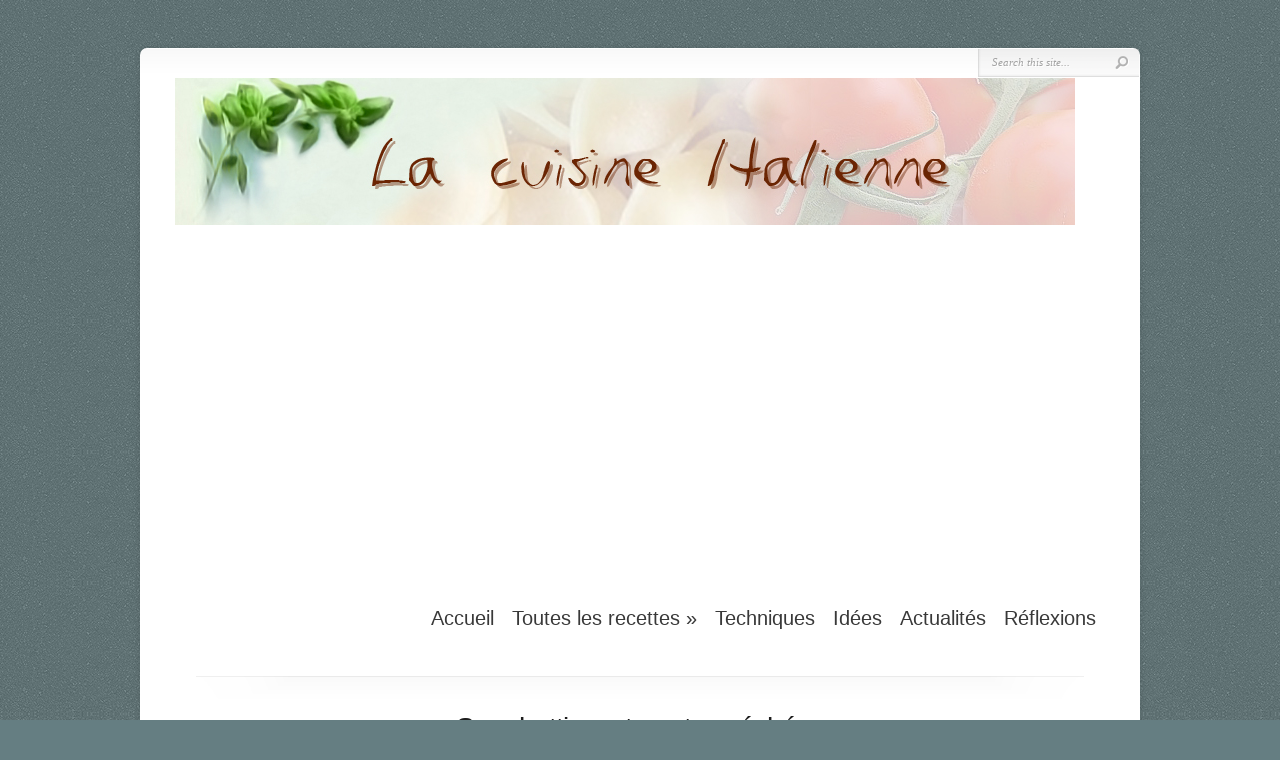

--- FILE ---
content_type: text/html; charset=UTF-8
request_url: https://www.cuisine-italienne.eu/2011/05/spaghetti-aux-tomates-sechees/
body_size: 8694
content:
<!DOCTYPE html PUBLIC "-//W3C//DTD XHTML 1.0 Transitional//EN" "http://www.w3.org/TR/xhtml1/DTD/xhtml1-transitional.dtd">
<html xmlns="http://www.w3.org/1999/xhtml" lang="fr-FR"
 xmlns:og='http://opengraphprotocol.org/schema/'
 xmlns:fb='http://www.facebook.com/2008/fbml' xmlns:og="http://opengraphprotocol.org/schema/">
<head profile="http://gmpg.org/xfn/11">
<meta http-equiv="Content-Type" content="text/html; charset=UTF-8" />
<title>Spaghetti aux tomates séchées - Cuisine Italienne- Cuisine Italienne</title>

<link rel="stylesheet" href="https://www.cuisine-italienne.eu/wp-content/themes/Chameleon/style.css" type="text/css" media="screen" />
<link rel="stylesheet" href="https://www.cuisine-italienne.eu/wp-content/themes/Chameleon/css/colorpicker.css" type="text/css" media="screen" />

<link href='http://fonts.googleapis.com/css?family=Droid+Sans:regular,bold' rel='stylesheet' type='text/css'/>
<link href='http://fonts.googleapis.com/css?family=Kreon:light,regular' rel='stylesheet' type='text/css'/>

<link rel="alternate" type="application/rss+xml" title="Cuisine Italienne RSS Feed" href="https://www.cuisine-italienne.eu/feed/" />
<link rel="alternate" type="application/atom+xml" title="Cuisine Italienne Atom Feed" href="https://www.cuisine-italienne.eu/feed/atom/" />
<link rel="pingback" href="https://www.cuisine-italienne.eu/xmlrpc.php" />

<!--[if lt IE 7]>
	<link rel="stylesheet" type="text/css" href="https://www.cuisine-italienne.eu/wp-content/themes/Chameleon/css/ie6style.css" />
	<script type="text/javascript" src="https://www.cuisine-italienne.eu/wp-content/themes/Chameleon/js/DD_belatedPNG_0.0.8a-min.js"></script>
	<script type="text/javascript">DD_belatedPNG.fix('img#logo, span.overlay, a.zoom-icon, a.more-icon, #menu, #menu-right, #menu-content, ul#top-menu ul, #menu-bar, .footer-widget ul li, span.post-overlay, #content-area, .avatar-overlay, .comment-arrow, .testimonials-item-bottom, #quote, #bottom-shadow, #quote .container');</script>
<![endif]-->
<!--[if IE 7]>
	<link rel="stylesheet" type="text/css" href="https://www.cuisine-italienne.eu/wp-content/themes/Chameleon/css/ie7style.css" />
<![endif]-->
<!--[if IE 8]>
	<link rel="stylesheet" type="text/css" href="https://www.cuisine-italienne.eu/wp-content/themes/Chameleon/css/ie8style.css" />
<![endif]-->

<script type="text/javascript">
	document.documentElement.className = 'js';
</script>


<!-- This site is optimized with the Yoast WordPress SEO plugin v1.2.3 - http://yoast.com/wordpress/seo/ -->
<link rel="canonical" href="https://www.cuisine-italienne.eu/2011/05/spaghetti-aux-tomates-sechees/" />
<meta property='og:locale' content='fr_fr'/>
<meta property='og:title' content='Spaghetti aux tomates séchées - Cuisine Italienne'/>
<meta property='og:url' content='https://www.cuisine-italienne.eu/2011/05/spaghetti-aux-tomates-sechees/'/>
<meta property='og:site_name' content='Cuisine Italienne'/>
<meta property='og:type' content='article'/>
<meta property='og:image' content='http://www.cuisine-italienne.eu/wp-content/uploads/2011/05/spaghetti-tomates-sechees.jpg'/>
<!-- / Yoast WordPress SEO plugin. -->

<link rel="alternate" type="application/rss+xml" title="Cuisine Italienne &raquo; Flux" href="https://www.cuisine-italienne.eu/feed/" />
<link rel="alternate" type="application/rss+xml" title="Cuisine Italienne &raquo; Flux des commentaires" href="https://www.cuisine-italienne.eu/comments/feed/" />
<meta content="Chameleon v.3.1" name="generator"/><link rel='stylesheet' id='wordpress-popular-posts-css'  href='https://www.cuisine-italienne.eu/wp-content/plugins/wordpress-popular-posts/style/wpp.css?ver=2.3.7' type='text/css' media='all' />
<link rel='stylesheet' id='et_responsive-css'  href='https://www.cuisine-italienne.eu/wp-content/themes/Chameleon/css/responsive.css?ver=4.1.1' type='text/css' media='all' />
<link rel='stylesheet' id='et-shortcodes-css-css'  href='https://www.cuisine-italienne.eu/wp-content/themes/Chameleon/epanel/shortcodes/css/shortcodes.css?ver=3.0' type='text/css' media='all' />
<link rel='stylesheet' id='et-shortcodes-responsive-css-css'  href='https://www.cuisine-italienne.eu/wp-content/themes/Chameleon/epanel/shortcodes/css/shortcodes_responsive.css?ver=3.0' type='text/css' media='all' />
<link rel='stylesheet' id='fancybox-css'  href='https://www.cuisine-italienne.eu/wp-content/themes/Chameleon/epanel/page_templates/js/fancybox/jquery.fancybox-1.3.4.css?ver=1.3.4' type='text/css' media='screen' />
<link rel='stylesheet' id='et_page_templates-css'  href='https://www.cuisine-italienne.eu/wp-content/themes/Chameleon/epanel/page_templates/page_templates.css?ver=1.8' type='text/css' media='screen' />
<script type="text/javascript">/* <![CDATA[ */ var SHRSB_Globals = {"src":"https:\/\/www.cuisine-italienne.eu\/wp-content\/plugins\/sexybookmarks\/spritegen_default","perfoption":"1","twitter_template":"%24%7Btitle%7D+-+%24%7Bshort_link%7D+via+%40Shareaholic","locale":"fr","shortener":"shrlc","shortener_key":"","pubGaSocial":0,"pubGaKey":""}; /* ]]> */</script><script type='text/javascript' src='https://www.cuisine-italienne.eu/wp-includes/js/jquery/jquery.js?ver=1.11.1'></script>
<script type='text/javascript' src='https://www.cuisine-italienne.eu/wp-includes/js/jquery/jquery-migrate.min.js?ver=1.2.1'></script>
<script type='text/javascript' src='https://www.cuisine-italienne.eu/wp-content/themes/Chameleon/js/jquery.cycle.all.min.js?ver=1.0'></script>
<script type='text/javascript' src='https://dtym7iokkjlif.cloudfront.net/media/js/jquery.shareaholic-publishers-sb.min.js?ver=6.1.5.1'></script>
<link rel="EditURI" type="application/rsd+xml" title="RSD" href="https://www.cuisine-italienne.eu/xmlrpc.php?rsd" />
<link rel="wlwmanifest" type="application/wlwmanifest+xml" href="https://www.cuisine-italienne.eu/wp-includes/wlwmanifest.xml" /> 
<meta name="generator" content="WordPress 4.1.1" />
<link rel='shortlink' href='https://www.cuisine-italienne.eu/?p=2211' />

	<!--Facebook Like Button OpenGraph Settings Start-->
	<meta property="og:site_name" content="Cuisine Italienne"/>
	<meta property="og:title" content="Spaghetti aux tomates séchées"/>
		<meta property="og:description" content="[caption id="attachment_2212" align="alignleft" width="300" caption="Spaghetti tomates séchées"][/caption]

Une belle recette italienne de"/>
	
	<meta property="og:url" content="https://www.cuisine-italienne.eu/2011/05/spaghetti-aux-tomates-sechees/"/>
	<meta property="fb:admins" content="" />
	<meta property="fb:app_id" content="" />
	<meta property="og:type" content="article" />
		<!--Facebook Like Button OpenGraph Settings End-->
	
<!-- Shareaholic Content Tags -->

<meta name='shareaholic:site_name' content='Cuisine Italienne' />
<meta name='shareaholic:image' content='http://www.cuisine-italienne.eu/wp-content/uploads/2011/05/spaghetti-tomates-sechees.jpg' />

<!-- / Shareaholic Content Tags -->



<!-- Shareaholic - Facebook Open Graph Tags -->

<!-- used in scripts --><meta name="et_featured_auto_speed" content="4000" /><meta name="et_disable_toptier" content="0" /><meta name="et_featured_slider_auto" content="1" /><meta name="et_theme_folder" content="https://www.cuisine-italienne.eu/wp-content/themes/Chameleon" /><style type="text/css">body { background-image: url(https://www.cuisine-italienne.eu/wp-content/themes/Chameleon/images/body-bg16.png); }</style><link id='philosopher' href='http://fonts.googleapis.com/css?family=Philosopher' rel='stylesheet' type='text/css' /><style type='text/css'>h1,h2,h3,h4,h5,h6,ul#top-menu a { font-family: 'Philosopher', Arial, sans-serif !important;  }</style><style type='text/css'>h1,h2,h3,h4,h5,h6,ul#top-menu > li.current_page_item > a, ul#top-menu a:hover, ul#top-menu > li.sfHover > a, h2.title a {  }
		#featured h2 a, #featured-modest h2 a, #featured h2, #featured-modest h2 { color: #fff !important; }
		</style><link id='droid_serif' href='http://fonts.googleapis.com/css?family=Droid+Serif' rel='stylesheet' type='text/css' /><style type='text/css'>body { font-family: 'Droid Serif', Arial, sans-serif !important;  }</style><style type='text/css'>body {  }</style><meta name="viewport" content="width=device-width, initial-scale=1.0, maximum-scale=1.0, user-scalable=0" /><style type="text/css" id="custom-background-css">
body.custom-background { background-color: #657e82; }
</style>
	<style type="text/css">
		#et_pt_portfolio_gallery { margin-left: -41px; margin-right: -51px; }
		.et_pt_portfolio_item { margin-left: 35px; }
		.et_portfolio_small { margin-left: -40px !important; }
		.et_portfolio_small .et_pt_portfolio_item { margin-left: 32px !important; }
		.et_portfolio_large { margin-left: -26px !important; }
		.et_portfolio_large .et_pt_portfolio_item { margin-left: 11px !important; }
	</style>

</head>
<body class="single single-post postid-2211 single-format-standard custom-background chrome et_includes_sidebar">
		<div id="container">
		<div id="header" class="clearfix">
			<a href="https://www.cuisine-italienne.eu">
							<h1>	<img src="http://www.cuisine-italienne.eu/wp-content/themes/clockworkmint/images/bird.jpg" alt="Cuisine Italienne" id="logo"/></h1>
			
<p>&nbsp;</p>
<!-- Le code de Pierre -->

<script async src="https://pagead2.googlesyndication.com/pagead/js/adsbygoogle.js"></script>
<!-- Cuisine italienne 17102019 -->
<ins class="adsbygoogle"
     style="display:block"
     data-ad-client="ca-pub-4630922972022537"
     data-ad-slot="7695971081"
     data-ad-format="auto"
     data-full-width-responsive="true"></ins>
<script>
     (adsbygoogle = window.adsbygoogle || []).push({});
</script>

<p>&nbsp;</p>



			<p id="slogan"></p>
			<a href="#" id="mobile_nav" class="closed">Navigation<span></span></a>
			<ul id="top-menu" class="nav"><li id="menu-item-3250" class="menu-item menu-item-type-custom menu-item-object-custom menu-item-3250"><a href="http://www.cuisine-italienne.eu">Accueil</a></li>
<li id="menu-item-3275" class="menu-item menu-item-type-custom menu-item-object-custom menu-item-has-children menu-item-3275"><a href="http://www.cuisine-italienne.eu/index-des-recettes/">Toutes les recettes</a>
<ul class="sub-menu">
	<li id="menu-item-3309" class="menu-item menu-item-type-custom menu-item-object-custom menu-item-3309"><a href="http://www.cuisine-italienne.eu/index-des-recettes#antipasti">Antipasti</a></li>
	<li id="menu-item-3318" class="menu-item menu-item-type-custom menu-item-object-custom menu-item-3318"><a href="http://www.cuisine-italienne.eu/index-des-recettes#legumes">Légumes</a></li>
	<li id="menu-item-3319" class="menu-item menu-item-type-custom menu-item-object-custom menu-item-3319"><a href="http://www.cuisine-italienne.eu/index-des-recettes#oeufs">Oeufs</a></li>
	<li id="menu-item-3315" class="menu-item menu-item-type-custom menu-item-object-custom menu-item-3315"><a href="http://www.cuisine-italienne.eu/index-des-recettes#pates">Pâtes</a></li>
	<li id="menu-item-3317" class="menu-item menu-item-type-custom menu-item-object-custom menu-item-3317"><a href="http://www.cuisine-italienne.eu/index-des-recettes#poissons">Poissons</a></li>
	<li id="menu-item-3622" class="menu-item menu-item-type-custom menu-item-object-custom menu-item-3622"><a href="http://www.cuisine-italienne.eu/index-des-recettes#potages">Potages,soupes,&#8230;</a></li>
	<li id="menu-item-3320" class="menu-item menu-item-type-custom menu-item-object-custom menu-item-3320"><a href="http://www.cuisine-italienne.eu/index-des-recettes#riz">Riz</a></li>
	<li id="menu-item-3316" class="menu-item menu-item-type-custom menu-item-object-custom menu-item-3316"><a href="http://www.cuisine-italienne.eu/index-des-recettes#viandes">Viandes</a></li>
	<li id="menu-item-3321" class="menu-item menu-item-type-custom menu-item-object-custom menu-item-3321"><a href="http://www.cuisine-italienne.eu/index-des-recettes#desserts">Desserts</a></li>
	<li id="menu-item-3323" class="menu-item menu-item-type-custom menu-item-object-custom menu-item-3323"><a href="http://www.cuisine-italienne.eu/index-des-recettes#divers">Divers</a></li>
	<li id="menu-item-3322" class="menu-item menu-item-type-custom menu-item-object-custom menu-item-3322"><a href="http://www.cuisine-italienne.eu/index-des-recettes#idees">Idées</a></li>
</ul>
</li>
<li id="menu-item-3532" class="menu-item menu-item-type-custom menu-item-object-custom menu-item-3532"><a href="http://www.cuisine-italienne.eu/techniques">Techniques</a></li>
<li id="menu-item-5540" class="menu-item menu-item-type-taxonomy menu-item-object-category menu-item-5540"><a href="https://www.cuisine-italienne.eu/category/idees/">Idées</a></li>
<li id="menu-item-3396" class="menu-item menu-item-type-custom menu-item-object-custom menu-item-3396"><a href="http://www.cuisine-italienne.eu/nouvelles-de-la-cuisine">Actualités</a></li>
<li id="menu-item-3358" class="menu-item menu-item-type-custom menu-item-object-custom menu-item-3358"><a href="http://www.cuisine-italienne.eu/breves">Réflexions</a></li>
</ul>
			<div id="additional-info">
				<div id="et-social-icons">
									</div>

				<div id="search-form">
					<form method="get" id="searchform" action="https://www.cuisine-italienne.eu/">
						<input type="text" value="Search this site..." name="s" id="searchinput" />
						<input type="image" src="https://www.cuisine-italienne.eu/wp-content/themes/Chameleon/images/search_btn.png" id="searchsubmit" />
					</form>
				</div> <!-- end #search-form -->
			</div> <!-- end #additional-info -->
		</div> <!-- end #header -->
<div id="breadcrumbs">

</div> <!-- end #breadcrumbs --><div id="category-name">
	<div id="category-inner">
				<h1 class="category-title">Spaghetti aux tomates séchées</h1>
				
						<p class="description">
					Posted  in <a href="https://www.cuisine-italienne.eu/category/campanie/" rel="category tag">Campanie</a>			</p>
			</div> <!-- end #category-inner -->
</div> <!-- end #category-name -->
<div id="content" class="clearfix">
	<div id="left-area">
			<div class="entry post clearfix">
						
						
			<!-- Start Shareaholic LikeButtonSetTop Automatic --><div style="clear: both; min-height: 1px; height: 3px; width: 100%;"></div><div class='shareaholic-like-buttonset' style='float:none;height:30px;'><a class='shareaholic-fblike' data-shr_layout='button_count' data-shr_showfaces='false' data-shr_href='https://www.cuisine-italienne.eu/2011/05/spaghetti-aux-tomates-sechees/' data-shr_title='Spaghetti+aux+tomates+s%C3%A9ch%C3%A9es'></a></div><div style="clear: both; min-height: 1px; height: 3px; width: 100%;"></div><!-- End Shareaholic LikeButtonSetTop Automatic --><div class="shr-publisher-2211"></div><div id="attachment_2212" style="width: 310px" class="wp-caption alignleft"><img class="size-full wp-image-2212" title="spaghetti-tomates-sechees" src="http://www.cuisine-italienne.eu/wp-content/uploads/2011/05/spaghetti-tomates-sechees.jpg" alt="Spaghetti tomates séchées" width="300" height="300" /><p class="wp-caption-text">Spaghetti tomates séchées</p></div>
<p>Une belle recette italienne de la Campanie et plus précisément de la <a href="http://www.cote-amalfitaine.com" target="_blank">COTE AMALFITAINE</a>. Je la donne ici avec l&rsquo;aimable autorisation de <a href="http://www.gourmetonline.it" target="_blank">100% Italia boutique online de produits italiens</a>. C&rsquo;est une recette facile à réaliser et qui surprendra agréablement. L&rsquo;été est à nos portes (bien que ce printemps en France ou Belgique se révèle chaud et sec) et c&rsquo;est un plat pour les soirées agréables.<br />
Les proportions sont pour 2 personnes.</p>
<h4><span style="color: #1f8310;"><span style="text-decoration: underline;">Ingrédients</span></span></h4>
<ul>
<li>160 g de spaghetti</li>
<li>1 petit bocal de tomates séchées à l&rsquo;huile</li>
<li>2-3 brins de persil</li>
<li>2-3 feuilles de basilic</li>
<li>1 gousse d’ail</li>
<li>4 cuillères à soupe d’huile d’olive</li>
<li>2 cuillères à soupe de chapelure</li>
</ul>
<h4><span style="color: #1f8310;"><span style="text-decoration: underline;">Préparation</span></span></h4>
<p>Egouttez les tomates de l&rsquo;huile et découpez les en morceaux. Mettez les dans un saladier assez grand pour contenir les pâtes une fois cuites. Hachez finement le persil, le basilic et l&rsquo;ail. Ajoutez le basilic et le persil aux tomates. Mélangez. Chauffez l&rsquo;huile dans une sauteuse et faites blondir l&rsquo;ail. Mettez la chapelure et cuisez quelques instants. Réservez. Cuisez les pâtes selon les indications du fabricant moins une minute. Egouttez les mais pas de trop. Mettez les dans la sauteuse et mélangez les bien avec l&rsquo;ail et la chapelure. Ajoutez les dans le saladier et mélangez à nouveau. Servez sans attendre.</p>
<!-- Start Shareaholic LikeButtonSetBottom Automatic --><!-- End Shareaholic LikeButtonSetBottom Automatic -->									
		</div> <!-- end .entry -->
		
				
					
						  				 <!--  <a href=""><img src="" alt="468 ad" class="foursixeight" /></a>-->
		      
				
		<!-- You can start editing here. -->

<div id="comment-wrap">

		   <div id="comment-section" class="nocomments">
		  			 <!-- If comments are closed. -->
				<div id="respond">
				   
				</div> <!-- end respond div -->
		  	   </div>
		
		
</div>	
<script async src="//pagead2.googlesyndication.com/pagead/js/adsbygoogle.js"></script>
<!-- Cusine bas de post -->
<ins class="adsbygoogle"
     style="display:block"
     data-ad-client="ca-pub-4630922972022537"
     data-ad-slot="7434232114"
     data-ad-format="auto"
     data-full-width-responsive="true"></ins>
<script>
(adsbygoogle = window.adsbygoogle || []).push({});
</script>
	</div> 	<!-- end #left-area -->

	<div id="sidebar">

 <!--Casa spada
<a href="http://www.casa-spada.com/" target="_blank"><img src="http://www.cuisine-italienne.eu/wp-content/themes/clockworkmint/images/bannercasaspadan.jpg" alt="produits italiens" /></a>



<a href="http://www.weedoit.fr/tracking/tracking_aff.php?id=Y2FtcGFnbmU9Y3Vpc2luZSBpdGFsaWVubmVfQ2hhemVsbGVzX0Jhbm5pZXJl&bann=11271"><img src="http://www.weedoit.fr/tracking/partenaire/Chazelles/250X250-generale.gif" border="0" /></a><img width="1" height="1" src="http://weedoit.fr/tracking/imp.php?id=Y2FtcGFnbmU9Y3Vpc2luZSBpdGFsaWVubmVfQ2hhemVsbGVzX0Jhbm5pZXJl" />

-->
<p>
				
			</p>



	<div id="text-8" class="widget widget_text"><h3 class="title"> </h3>			<div class="textwidget"><script type="text/javascript" src="http://static.ak.connect.facebook.com/js/api_lib/v0.4/FeatureLoader.js.php/fr_FR"></script><script type="text/javascript">FB.init("57c0d50410fd202daa8b82f8e803b48c");</script><fb:fan profile_id="311449559018" stream="0" connections="0" logobar="1" width="260"></fb:fan><div style="font-size:8px; padding-left:10px"></div></div>
		</div> <!-- end .widget -->		<div id="recent-posts-2" class="widget widget_recent_entries">		<h3 class="title">Articles récents</h3>		<ul>
					<li>
				<a href="https://www.cuisine-italienne.eu/2025/03/les-ingredients-essentiels-pour-la-cuisine-italienne/">Les ingrédients essentiels pour la cuisine italienne</a>
						</li>
					<li>
				<a href="https://www.cuisine-italienne.eu/2023/10/quelles-sont-les-differentes-coupes-de-legumes/">Quelles sont les différentes coupes de légumes ?</a>
						</li>
					<li>
				<a href="https://www.cuisine-italienne.eu/2023/01/pates-beurre-et-anchois/">Pâtes, beurre et anchois</a>
						</li>
					<li>
				<a href="https://www.cuisine-italienne.eu/2022/06/granite-au-cafe/">Granité au café</a>
						</li>
					<li>
				<a href="https://www.cuisine-italienne.eu/2022/04/aubergine-la-pizzaiola/">Aubergine à la pizzaiola</a>
						</li>
				</ul>
		</div> <!-- end .widget --><div id="categories-2" class="widget widget_categories"><h3 class="title">Recettes Par Régions</h3><select name='cat' id='cat' class='postform' >
	<option value='-1'>Choisir une catégorie</option>
	<option class="level-0" value="2">Abruzzes&nbsp;&nbsp;(3)</option>
	<option class="level-0" value="3">Basilicate&nbsp;&nbsp;(2)</option>
	<option class="level-0" value="4">Calabre&nbsp;&nbsp;(13)</option>
	<option class="level-0" value="5">Campanie&nbsp;&nbsp;(30)</option>
	<option class="level-0" value="33">Divers&nbsp;&nbsp;(1)</option>
	<option class="level-0" value="6">Emilie-Romagne&nbsp;&nbsp;(15)</option>
	<option class="level-0" value="8">Idées&nbsp;&nbsp;(59)</option>
	<option class="level-0" value="9">Latium&nbsp;&nbsp;(21)</option>
	<option class="level-0" value="10">Ligurie&nbsp;&nbsp;(5)</option>
	<option class="level-0" value="11">Lombardie&nbsp;&nbsp;(16)</option>
	<option class="level-0" value="12">Marches&nbsp;&nbsp;(2)</option>
	<option class="level-0" value="13">Molise&nbsp;&nbsp;(3)</option>
	<option class="level-0" value="25">new&nbsp;&nbsp;(125)</option>
	<option class="level-0" value="1">Non classé&nbsp;&nbsp;(4)</option>
	<option class="level-0" value="14">Ombrie&nbsp;&nbsp;(11)</option>
	<option class="level-0" value="15">Piemont&nbsp;&nbsp;(11)</option>
	<option class="level-0" value="16">Pouilles&nbsp;&nbsp;(90)</option>
	<option class="level-0" value="17">Sardaigne&nbsp;&nbsp;(4)</option>
	<option class="level-0" value="18">Sicile&nbsp;&nbsp;(20)</option>
	<option class="level-0" value="34">Techniques&nbsp;&nbsp;(1)</option>
	<option class="level-0" value="19">Toscane&nbsp;&nbsp;(19)</option>
	<option class="level-0" value="20">Trentin-Haut-Adige&nbsp;&nbsp;(2)</option>
	<option class="level-0" value="21">Val-D&rsquo;Aoste&nbsp;&nbsp;(2)</option>
	<option class="level-0" value="22">Vénétie&nbsp;&nbsp;(9)</option>
	<option class="level-0" value="32">Voyages&nbsp;&nbsp;(1)</option>
</select>

<script type='text/javascript'>
/* <![CDATA[ */
	var dropdown = document.getElementById("cat");
	function onCatChange() {
		if ( dropdown.options[dropdown.selectedIndex].value > 0 ) {
			location.href = "https://www.cuisine-italienne.eu/?cat="+dropdown.options[dropdown.selectedIndex].value;
		}
	}
	dropdown.onchange = onCatChange;
/* ]]> */
</script>

</div> <!-- end .widget --><div id="text-2" class="widget widget_text"><h3 class="title">Visitez également</h3>			<div class="textwidget">		<ul>
<li><a href="http://www.cuisine-italienne.eu/les-viandes-hachees-dans-la-cuisine-italienne/">les meilleures recettes de viandes hachées de la cuisine italienne</a></li>
<li>Retrouvez des idées de <a href="http://www.flunch-traiteur.fr/aperitifs-et-cocktails/wrap.html">wraps</a> pour un apéro réussi</li>
<li><a href="http://www.stage-cuisine.com/80-epices-epices-par-epices/introduction-aux-epices.asp" title="Cours de cuisine épices" target="_blank">Cours de cuisine épices</a> - Cours de cuisine épices</li>
<li><a href="http://floradiane.canalblog.com" target="_blank">Jardin et cuisine bio</a></li>
<li><a href="http://www.cuisine-italienne.eu/huile-olive/">L&#8217;huile d&#8217;olive</a></li>
<li><a href="http://lacuisinededoria.over-blog.com/" target="_blank">La cuisine de Doria</a></li>
<li><a href="http://www.ma-toscane.com/" target="_blank">La cuisine de Toscane</a></li>
<li><a href="http://www.recettes-bretonnes.fr/crepe-bretonne/recette-crepe.html" target="_blank">Recettes-bretonnes.fr</a></li>
<li>Commandez une <a href="http://emporter.pizzapai.fr/">pizza</a> sur emporter.pizzapai.fr</li>
<li><a href="http://www.cuisine-italienne.eu/la-sante-dans-lassiette/">la santé dans l'assiette</a></li>
<li>Commandez votre <a href="http://emporter.pizzapai.fr/pizzas.html">pizza à emporter</a></li>
<li><a href="http://www.gabyn.com/" target="_blank">Gabyn.com</a>
<li><a href="http://www.cuisine-italienne.eu/engager-un-cuisinier/">Devenir cuisinier</a></li>
<li><a href="http://www.cuisine-italienne.eu/visitez-egalement/">Sites Amis</a></li>



</ul></div>
		</div> <!-- end .widget --><!-- Wordpress Popular Posts Plugin v2.3.7 [W] [weekly] [views] [regular] -->
<div id="wpp-2" class="widget popular-posts">
<h3 class="title">Recettes les plus vues</h3><ul class="wpp-list">
<li><a href="https://www.cuisine-italienne.eu/2009/03/pasta-ai-quattro-formaggi/" title="Pasta ai quattro formaggi" class="wpp-post-title" target="_self">Pasta ai quattro formaggi</a> <span class="post-stats"></span></li>
<li><a href="https://www.cuisine-italienne.eu/2012/11/scarole-napolitaine/" title="Scarole à la napolitaine" class="wpp-post-title" target="_self">Scarole à la napolitaine</a> <span class="post-stats"></span></li>
<li><a href="https://www.cuisine-italienne.eu/2009/07/courgette-grillee/" title="Courgette grillée (ou cuite au four)" class="wpp-post-title" target="_self">Courgette grillée (ou cuite au four)</a> <span class="post-stats"></span></li>
<li><a href="https://www.cuisine-italienne.eu/2014/01/cannelloni-ricotta-et-viande/" title="Cannelloni ricotta et viande" class="wpp-post-title" target="_self">Cannelloni ricotta et viande</a> <span class="post-stats"></span></li>
<li><a href="https://www.cuisine-italienne.eu/index-des-recettes/" title="Index des recettes" class="wpp-post-title" target="_self">Index des recettes</a> <span class="post-stats"></span></li>

</ul>
</div> <!-- end .widget -->
<!-- End Wordpress Popular Posts Plugin v2.3.7 -->
<div id="text-9" class="widget widget_text"><h3 class="title">A la recherche du meilleur prix</h3>			<div class="textwidget"><p>lisez la suite sur..... <a href=" http://www.cuisine-italienne.eu/a-la-recherche-du-meilleur-prix/">Bonnes affaires</a></p>
</div>
		</div> <!-- end .widget --><div id="text-11" class="widget widget_text"><h3 class="title">Les 10 plats les plus commandés au restaurant en Italie</h3>			<div class="textwidget">Lisez la suite sur : <a href="http://www.cuisine-italienne.eu/nouvelles-de-la-cuisine/">Nouvelles de la cuisine</a></div>
		</div> <!-- end .widget -->




<br/>
<img src="http://www.cuisine-italienne.eu/wp-content/themes/clockworkmint/images/drapeau.jpg" alt="recettes italiennes" />






</div> <!-- end #sidebar --></div> <!-- end #content -->	
		
		<div id="footer">
			<div id="footer-content" class="clearfix">
				<div id="footer-widgets" class="clearfix">
					<div id="text-10" class="footer-widget widget_text"><h4 class="widgettitle"> </h4>			<div class="textwidget"></div>
		</div> <!-- end .footer-widget --><div id="text-4" class="footer-widget widget_text"><h4 class="widgettitle">A consulter</h4>			<div class="textwidget"><p><a href="http://cuisine.kitpascher.com" target="_blank">Cuisine</a><br />
<a href="http://www.mieletunetentations.com" target="_blank" title=" Vente de miel">Miel</a><br />
<a href="http://www.darafnanes.com/restaurant-marrakech.htm" title="guide restaurants" target="_blank">Restaurant marrakech</a><br />
<a href="http://www.cuisine-italienne.eu/confidentialites/" target="_blank">Confidentialités</a></p>
</div>
		</div> <!-- end .footer-widget --><div id="text-5" class="footer-widget widget_text"><h4 class="widgettitle">La cuisine du Bel Paese</h4>			<div class="textwidget"><p>La cuisine italienne est l'une des principales cuisines mondiales. Elle se caractérise par la variété des produits utilisés ainsi que par une grande diversité régionale. Elle repose essentiellement sur la diète méditerranéenne faite de produits frais.</p>
</div>
		</div> <!-- end .footer-widget --><div id="text-6" class="footer-widget widget_text"><h4 class="widgettitle">Les clichés</h4>			<div class="textwidget"><p>Pour un non-italien, la cuisine italienne a son épicentre quelque part entre la Toscane et l'Émilie-Romagne et se résume à des plats classiques comme la pizza napoletana, les pâtes à la bolognaise ou un délicieux Tiramisu.</p>
</div>
		</div> <!-- end .footer-widget --><div id="text-7" class="footer-widget widget_text"><h4 class="widgettitle">La réalité</h4>			<div class="textwidget"><p>On a vite la tête qui tourne en se rappelant immédiatement la qualité des produits des terroirs piémontais, du val d'Aoste, de l'originalité de la cuisine vénitienne, du charme puissant de la cuisine populaire romaine, de la richesse lombarde, des saveurs méridionales calabraises, siciliennes, sardes, des Pouilles ainsi que de nombreuses autres régions.</p>
</div>
		</div> <!-- end .footer-widget -->				</div> <!-- end #footer-widgets -->
				
<!--<p id="copyright">Designed by  <a href="http://www.elegantthemes.com" title="Premium WordPress Themes">Elegant WordPress Themes</a> | Powered by  <a href="http://www.wordpress.org">WordPress</a></p>-->

<p id="copyright">Powered by </p>



			</div> <!-- end #footer-content -->
		</div> <!-- end #footer -->
	</div> <!-- end #container -->
	<script src="https://www.cuisine-italienne.eu/wp-content/themes/Chameleon/js/jquery.easing.1.3.js" type="text/javascript"></script>
<script src="https://www.cuisine-italienne.eu/wp-content/themes/Chameleon/js/superfish.js" type="text/javascript"></script>
<script src="https://www.cuisine-italienne.eu/wp-content/themes/Chameleon/js/custom.js" type="text/javascript"></script>	<script type="text/javascript">var SHRSB_Settings = {"shr-publisher-2211":{"link":"https:\/\/www.cuisine-italienne.eu\/2011\/05\/spaghetti-aux-tomates-sechees\/","shortener":"shrlc","title":"Spaghetti aux tomates s\u00e9ch\u00e9es","notes":"%0A%0AUne%20belle%20recette%20italienne%20de%20la%20Campanie%20et%20plus%20pr%C3%A9cis%C3%A9ment%20de%20la%20COTE%20AMALFITAINE.%20Je%20la%20donne%20ici%20avec%20l%27aimable%20autorisation%20de%20100%25%20Italia%20boutique%20online%20de%20produits%20italiens.%20C%27est%20une%20recette%20facile%20%C3%A0%20r%C3%A9aliser%20et%20qui%20surprendra%20agr%C3%A9ablement.%20L%27%C3%A9t%C3%A9%20est%20%C3%A0%20nos%20portes%20%28bien%20que%20ce%20pr","service":"5","apikey":"8afa39428933be41f8afdb8ea21a495c","expand":true,"src":"https:\/\/www.cuisine-italienne.eu\/wp-content\/plugins\/sexybookmarks\/spritegen_default","localize":true,"share_src":"https:\/\/www.shareaholic.com","rel":"nofollow","target":"_blank","bgimg":"https:\/\/www.cuisine-italienne.eu\/wp-content\/plugins\/sexybookmarks\/images\/sharing-caring-hearts.png","bgimg_padding":"26px 0 0 10px","center":true,"twitter_template":"%24%7Btitle%7D+-+%24%7Bshort_link%7D+via+%40Shareaholic","mode":"inject","designer_toolTips":"1","tip_bg_color":"#000000","tip_text_color":"#ffffff"}};</script><script type='text/javascript' src='https://www.cuisine-italienne.eu/wp-content/themes/Chameleon/js/jquery.fitvids.js?ver=1.0'></script>
<script type='text/javascript' src='https://www.cuisine-italienne.eu/wp-content/themes/Chameleon/js/jquery.flexslider-min.js?ver=1.0'></script>
<script type='text/javascript' src='https://www.cuisine-italienne.eu/wp-content/themes/Chameleon/js/et_flexslider.js?ver=1.0'></script>
<script type='text/javascript' src='https://www.cuisine-italienne.eu/wp-includes/js/comment-reply.min.js?ver=4.1.1'></script>
<script type='text/javascript' src='https://www.cuisine-italienne.eu/wp-content/themes/Chameleon/epanel/page_templates/js/fancybox/jquery.easing-1.3.pack.js?ver=1.3.4'></script>
<script type='text/javascript' src='https://www.cuisine-italienne.eu/wp-content/themes/Chameleon/epanel/page_templates/js/fancybox/jquery.fancybox-1.3.4.pack.js?ver=1.3.4'></script>
<script type='text/javascript' src='https://www.cuisine-italienne.eu/wp-content/themes/Chameleon/epanel/page_templates/js/et-ptemplates-frontend.js?ver=1.1'></script>


<script type="text/javascript">

  var _gaq = _gaq || [];
  _gaq.push(['_setAccount', 'UA-56432-9']);
  _gaq.push(['_trackPageview']);

  (function() {
    var ga = document.createElement('script'); ga.type = 'text/javascript'; ga.async = true;
    ga.src = ('https:' == document.location.protocol ? 'https://ssl' : 'http://www') + '.google-analytics.com/ga.js';
    var s = document.getElementsByTagName('script')[0]; s.parentNode.insertBefore(ga, s);
  })();

</script>




</body>
</html>

--- FILE ---
content_type: text/html; charset=utf-8
request_url: https://www.google.com/recaptcha/api2/aframe
body_size: 268
content:
<!DOCTYPE HTML><html><head><meta http-equiv="content-type" content="text/html; charset=UTF-8"></head><body><script nonce="g0ufdDVtJTpKGz2w5-zHMQ">/** Anti-fraud and anti-abuse applications only. See google.com/recaptcha */ try{var clients={'sodar':'https://pagead2.googlesyndication.com/pagead/sodar?'};window.addEventListener("message",function(a){try{if(a.source===window.parent){var b=JSON.parse(a.data);var c=clients[b['id']];if(c){var d=document.createElement('img');d.src=c+b['params']+'&rc='+(localStorage.getItem("rc::a")?sessionStorage.getItem("rc::b"):"");window.document.body.appendChild(d);sessionStorage.setItem("rc::e",parseInt(sessionStorage.getItem("rc::e")||0)+1);localStorage.setItem("rc::h",'1765740670888');}}}catch(b){}});window.parent.postMessage("_grecaptcha_ready", "*");}catch(b){}</script></body></html>